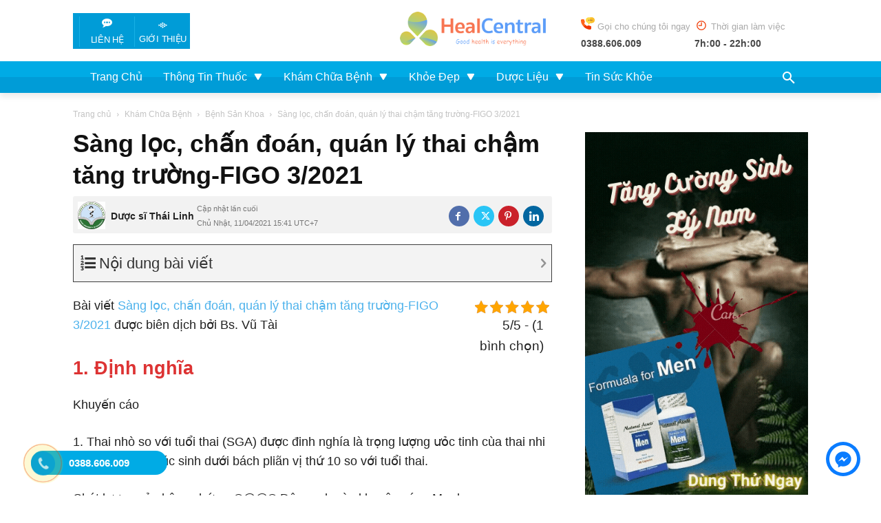

--- FILE ---
content_type: text/html; charset=utf-8
request_url: https://www.google.com/recaptcha/api2/aframe
body_size: 267
content:
<!DOCTYPE HTML><html><head><meta http-equiv="content-type" content="text/html; charset=UTF-8"></head><body><script nonce="efcSnCWZ7xSeB4JvdMmv4w">/** Anti-fraud and anti-abuse applications only. See google.com/recaptcha */ try{var clients={'sodar':'https://pagead2.googlesyndication.com/pagead/sodar?'};window.addEventListener("message",function(a){try{if(a.source===window.parent){var b=JSON.parse(a.data);var c=clients[b['id']];if(c){var d=document.createElement('img');d.src=c+b['params']+'&rc='+(localStorage.getItem("rc::a")?sessionStorage.getItem("rc::b"):"");window.document.body.appendChild(d);sessionStorage.setItem("rc::e",parseInt(sessionStorage.getItem("rc::e")||0)+1);localStorage.setItem("rc::h",'1763715110476');}}}catch(b){}});window.parent.postMessage("_grecaptcha_ready", "*");}catch(b){}</script></body></html>